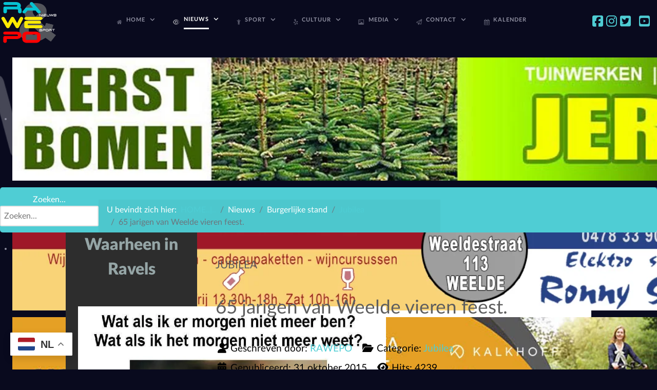

--- FILE ---
content_type: text/html; charset=utf-8
request_url: https://rawepo.be/nieuws/burgerlijke-stand/jubilea/2659-65-jarigen-van-weelde-vieren-feest.html
body_size: 19740
content:
<!DOCTYPE html>
<html prefix="og: http://ogp.me/ns# fb: http://ogp.me/ns/fb# raweponieuws: http://ogp.me/ns/fb/raweponieuws#" lang="nl-NL" dir="ltr">
        
<head>
    
            <meta name="viewport" content="width=device-width, initial-scale=1.0">
        <meta http-equiv="X-UA-Compatible" content="IE=edge" />
        

        
            
         <meta charset="utf-8">
	<meta name="rights" content="Niets van de inhoud op deze website mag worden gebruikt zonder voorafgaand overleg met de redactie. ">
	<meta name="author" content="RAWEPO">
	<meta name="description" content="Algemeen nieuws en sportblog uit de gemeente Ravelspublic $MetaDesc = ">
	<meta name="generator" content="MYOB">
	<title>RAWEPO 5.4.2 - 65 jarigen van Weelde vieren feest.</title>
	<link href="/favicon.ico" rel="icon" type="image/vnd.microsoft.icon">

    <link href="/media/plg_system_jcemediabox/css/jcemediabox.min.css?7d30aa8b30a57b85d658fcd54426884a" rel="stylesheet">
	<link href="/media/plg_system_jcepro/site/css/content.min.css?86aa0286b6232c4a5b58f892ce080277" rel="stylesheet">
	<link href="/media/sourcecoast/css/common.css" rel="stylesheet">
	<link href="/modules/mod_djimageslider/themes/default/css/djimageslider.css" rel="stylesheet">
	<link href="/media/gantry5/engines/nucleus/css-compiled/nucleus.css" rel="stylesheet">
	<link href="/templates/rt_acronym/custom/css-compiled/acronym_204.css" rel="stylesheet">
	<link href="/media/gantry5/engines/nucleus/css-compiled/bootstrap5.css" rel="stylesheet">
	<link href="/media/system/css/joomla-fontawesome.min.css" rel="stylesheet">
	<link href="/media/plg_system_debug/css/debug.css" rel="stylesheet">
	<link href="/media/gantry5/assets/css/font-awesome.min.css" rel="stylesheet">
	<link href="/templates/rt_acronym/custom/css-compiled/acronym-joomla_204.css" rel="stylesheet">
	<link href="/templates/rt_acronym/custom/css-compiled/custom_204.css" rel="stylesheet">
	<link href="/templates/rt_acronym/css/animate.css" rel="stylesheet">
	<link href="/media/plg_system_youtuber/assets/fancybox/jquery.fancybox.min.css?v=3.9.1" rel="stylesheet">
	<link href="/media/plg_system_youtuber/assets/css/frontend.css?v=3.9.1" rel="stylesheet">
	<link href="https://fonts.googleapis.com/css?family=Roboto:400,400italic,500,500italic,700,700italic&amp;subset=latin,cyrillic" rel="stylesheet">

    <script type="application/json" class="joomla-script-options new">{"system.paths":{"root":"","rootFull":"https:\/\/rawepo.be\/","base":"","baseFull":"https:\/\/rawepo.be\/"},"csrf.token":"cff815f2de92803119a804eee796fdb9"}</script>
	<script src="/media/system/js/core.min.js?a3d8f8"></script>
	<script src="/media/vendor/jquery/js/jquery.min.js?3.7.1"></script>
	<script src="/media/legacy/js/jquery-noconflict.min.js?504da4"></script>
	<script src="/media/plg_system_jcemediabox/js/jcemediabox.min.js?7d30aa8b30a57b85d658fcd54426884a"></script>
	<script src="/components/com_jfbconnect/includes/jfbconnect.js?v=6"></script>
	<script src="/media/djextensions/jquery-easing-1.4.1/jquery.easing.min.js"></script>
	<script src="/modules/mod_djimageslider/assets/js/slider.js?v=4.6.4"></script>
	<script src="https://cdn.gtranslate.net/widgets/latest/float.js" data-gt-orig-url="/nieuws/burgerlijke-stand/jubilea/2659-65-jarigen-van-weelde-vieren-feest.html" data-gt-orig-domain="rawepo.be" data-gt-widget-id="908" defer></script>
	<script src="https://code.jquery.com/ui/1.11.4/jquery-ui.min.js"></script>
	<script src="/media/plg_system_youtuber/assets/fancybox/jquery.fancybox.min.js?v=3.9.1" defer></script>
	<script src="/media/plg_system_youtuber/assets/js/frontend.js?v=3.9.1" defer></script>
	<script type="application/ld+json">{"@context":"https://schema.org","@type":"BreadcrumbList","@id":"https://rawepo.be/#/schema/BreadcrumbList/663","itemListElement":[{"@type":"ListItem","position":1,"item":{"@id":"https://rawepo.be/","name":"HOME..|.."}},{"@type":"ListItem","position":2,"item":{"@id":"https://rawepo.be/nieuws/burgerlijke-stand/jubilea.html","name":"Jubilea"}},{"@type":"ListItem","position":3,"item":{"name":"65 jarigen van Weelde vieren feest."}}]}</script>
	<script type="application/ld+json">{"@context":"https://schema.org","@graph":[{"@type":"Organization","@id":"https://rawepo.be/#/schema/Organization/base","name":"RAWEPO 5.4.2","url":"https://rawepo.be/"},{"@type":"WebSite","@id":"https://rawepo.be/#/schema/WebSite/base","url":"https://rawepo.be/","name":"RAWEPO 5.4.2","publisher":{"@id":"https://rawepo.be/#/schema/Organization/base"}},{"@type":"WebPage","@id":"https://rawepo.be/#/schema/WebPage/base","url":"https://rawepo.be/nieuws/burgerlijke-stand/jubilea/2659-65-jarigen-van-weelde-vieren-feest.html","name":"RAWEPO 5.4.2 - 65 jarigen van Weelde vieren feest.","description":"Algemeen nieuws en sportblog uit de gemeente Ravelspublic $MetaDesc = ","isPartOf":{"@id":"https://rawepo.be/#/schema/WebSite/base"},"about":{"@id":"https://rawepo.be/#/schema/Organization/base"},"inLanguage":"nl-NL","breadcrumb":{"@id":"https://rawepo.be/#/schema/BreadcrumbList/663"}},{"@type":"Article","@id":"https://rawepo.be/#/schema/com_content/article/2659","name":"65 jarigen van Weelde vieren feest.","headline":"65 jarigen van Weelde vieren feest.","inLanguage":"nl-NL","author":{"@type":"Person","name":"RAWEPO"},"articleSection":"Jubilea","dateCreated":"2015-10-31T09:12:03+00:00","interactionStatistic":{"@type":"InteractionCounter","userInteractionCount":4239},"isPartOf":{"@id":"https://rawepo.be/#/schema/WebPage/base"}}]}</script>
	<script>jQuery(document).ready(function(){WfMediabox.init({"base":"\/","theme":"standard","width":"","height":"","lightbox":0,"shadowbox":0,"icons":1,"overlay":1,"overlay_opacity":0,"overlay_color":"","transition_speed":500,"close":2,"labels":{"close":"Sluiten","next":"Volgende","previous":"Vorige","cancel":"Annuleren","numbers":"{{numbers}}","numbers_count":"{{current}} van {{total}}","download":"Download"},"swipe":true,"expand_on_click":true});});</script>
	<script>window.gtranslateSettings = window.gtranslateSettings || {};window.gtranslateSettings['908'] = {"default_language":"nl","languages":["en","ar","nl","fr","de","it","pl","pt","ro","es","uk","tr"],"url_structure":"none","wrapper_selector":"#gt-wrapper-908","globe_size":60,"flag_size":32,"flag_style":"2d","custom_domains":null,"float_switcher_open_direction":"top","switcher_open_direction":"top","native_language_names":1,"add_new_line":1,"select_language_label":"Select Language","detect_browser_language":1,"custom_css":"","alt_flags":[],"switcher_horizontal_position":"left","switcher_vertical_position":"bottom","horizontal_position":"inline","vertical_position":"inline"};</script>
	<script><!-- Google Tag Manager -->
(function(w,d,s,l,i){w[l]=w[l]||[];w[l].push({'gtm.start':
new Date().getTime(),event:'gtm.js'});var f=d.getElementsByTagName(s)[0],
j=d.createElement(s),dl=l!='dataLayer'?'&l='+l:'';j.async=true;j.src=
'https://www.googletagmanager.com/gtm.js?id='+i+dl;f.parentNode.insertBefore(j,f);
})(window,document,'script','dataLayer','GTM-MSN9QQWB');
<!-- End Google Tag Manager -->
</script>
	<script type="text/javascript">jfbc.base = 'https://rawepo.be/';
jfbc.return_url = 'L25pZXV3cy9idXJnZXJsaWprZS1zdGFuZC9qdWJpbGVhLzI2NTktNjUtamFyaWdlbi12YW4td2VlbGRlLXZpZXJlbi1mZWVzdC5odG1s';
jfbc.token = 'cff815f2de92803119a804eee796fdb9';
jfbc.login.logout_facebook = false;
jfbc.login.scope = 'email';
jfbc.login.show_modal = '1';
jfbc.login.use_popup = false;
jfbc.login.auto = '0';
jfbc.login.logged_in = false;
jfbc.init();
</script>
	<meta property="og:title" content="65 jarigen van Weelde vieren feest."/><meta property="og:description" content="Gisteren vierden de 65 jarigen van Weelde bij Mieke Pap in Poppel hun reüniefeestje.
Het groepje was zo'n 25 paren groot en dat zorgde voor een gezellig samenzijn."/><meta property="og:image" content="https://rawepo.be/images/nieuws/2015/10-oktober/65jarigen_Weelde.jpg"/><meta property="og:image" content="https://www.rawepo.be/images/rawepo-be_fanpage.png"/><meta property="og:url" content="https://rawepo.be/nieuws/burgerlijke-stand/jubilea/2659-65-jarigen-van-weelde-vieren-feest.html"/><meta property="og:type" content="website"/><meta property="fb:app_id" content="369029696473318"/><meta property="og:locale" content="nl_nl"/><meta property="og:site_name" content="RAWEPO 5.4.2"/>
	
	<link rel="stylesheet" href="/media/sourcecoast/css/jfbconnect.css" type="text/css" />
	<script type="application/json" id="youtuber-cfg">{"ajax_url":"\/nieuws\/burgerlijke-stand\/jubilea\/2659-65-jarigen-van-weelde-vieren-feest.html","lang":{"more":"More","less":"Less"},"fancybox_params":"{\"type\":\"iframe\",\"iframe\":{\"allowfullscreen\":true}}"}</script>

    
                    <!-- Google Tag Manager -->
<script>(function(w,d,s,l,i){w[l]=w[l]||[];w[l].push({'gtm.start':
new Date().getTime(),event:'gtm.js'});var f=d.getElementsByTagName(s)[0],
j=d.createElement(s),dl=l!='dataLayer'?'&l='+l:'';j.async=true;j.src=
'https://www.googletagmanager.com/gtm.js?id='+i+dl;f.parentNode.insertBefore(j,f);
})(window,document,'script','dataLayer','GTM-MSN9QQWB');</script>
<!-- End Google Tag Manager -->



            
</head>

    <body class="gantry site com_content view-article layout-blog no-task dir-ltr itemid-317 outline-204 g-offcanvas-left g-default g-style-preset6"><script type="text/javascript">
  
  window.fbAsyncInit = function() {
    FB.init({version: 'v18.0',appId: '369029696473318', status: false, cookie: true, xfbml: true});
FB.Event.subscribe('comment.create', jfbc.social.facebook.comment.create);
FB.Event.subscribe('comment.remove', jfbc.social.facebook.comment.remove);
jfbc.social.googleAnalytics.trackFacebook();
  };
  (function(d, s, id){
     var js, fjs = d.getElementsByTagName(s)[0];
     if (d.getElementById(id)) {return;}
     js = d.createElement(s); js.id = id;
     js.src = "//connect.facebook.net/nl_NL/sdk.js";
     fjs.parentNode.insertBefore(js, fjs);
   }(document, 'script', 'facebook-jssdk'));
</script>



        
                    <!-- Google Tag Manager (noscript) -->
<noscript><iframe src="https://www.googletagmanager.com/ns.html?id=GTM-MSN9QQWB" height="0" width="0" style="display:none;visibility:hidden"></iframe></noscript>
<!-- End Google Tag Manager (noscript) --> 


        <div id="g-offcanvas"  data-g-offcanvas-swipe="0" data-g-offcanvas-css3="1">
                        <div class="g-grid">                        

        <div class="g-block size-100">
             <div id="mobile-menu-7951-particle" class="g-content g-particle">            <div id="g-mobilemenu-container" data-g-menu-breakpoint="48rem"></div>
            </div>
        </div>
            </div>
                    <div class="g-grid">                        

        <div class="g-block size-100">
             <div class="g-content">
                                    <div class="platform-content"><div class="gtranslate_wrapper" id="gt-wrapper-908"></div></div>
            
        </div>
        </div>
            </div>
    </div>
        <div id="g-page-surround">
            <div class="g-offcanvas-hide g-offcanvas-toggle" role="navigation" data-offcanvas-toggle aria-controls="g-offcanvas" aria-expanded="false"><i class="fa fa-fw fa-bars"></i></div>                        

                    
                <section id="g-top" class="g-default-top">
                                        <div class="g-grid">                        

        <div class="g-block size-100">
             <div class="g-system-messages">
                                            <div id="system-message-container">
    </div>

            
    </div>
        </div>
            </div>
            
    </section>
                    
                <section id="g-navigation" class="g-default-navigation nomarginbottom nomargintop g-flushed">
                <div class="g-container">                                <div class="g-grid">                        

        <div class="g-block size-9">
             <div id="logo-5992-particle" class="g-content g-particle">            <a href="/" target="_self" title="RAWEPO" aria-label="RAWEPO" rel="home" class="g-logo">
                        <img src="/templates/rt_acronym/custom/images/2023-RAWEPO230.png"  alt="RAWEPO" />
            </a>
            </div>
        </div>
                    

        <div class="g-block size-80 center nomarginbottom nopaddingbottom">
             <div id="menu-2350-particle" class="g-content g-particle">            <nav class="g-main-nav" data-g-mobile-target data-g-hover-expand="true">
        <ul class="g-toplevel">
                                                                                                                
        
                
        
                
        
        <li class="g-menu-item g-menu-item-type-component g-menu-item-286 g-parent g-standard g-menu-item-link-parent " style="position: relative;">
                            <a class="g-menu-item-container" href="/">
                                                <i class="fa fa-home" aria-hidden="true"></i>
                                                    <span class="g-menu-item-content">
                                    <span class="g-menu-item-title">Home</span>
            
                    </span>
                    <span class="g-menu-parent-indicator" data-g-menuparent=""></span>                            </a>
                                                                            <ul class="g-dropdown g-inactive g-fade g-dropdown-center" style="width:300px;" data-g-item-width="300px">
            <li class="g-dropdown-column">
                        <div class="g-grid">
                        <div class="g-block size-100">
            <ul class="g-sublevel">
                <li class="g-level-1 g-go-back">
                    <a class="g-menu-item-container" href="#" data-g-menuparent=""><span>Back</span></a>
                </li>
                                                                                                                    
        
                
        
                
        
        <li class="g-menu-item g-menu-item-type-component g-menu-item-101  ">
                            <a class="g-menu-item-container" href="/home/home2.html">
                                                <i class="fa fa-info-circle" aria-hidden="true"></i>
                                                    <span class="g-menu-item-content">
                                    <span class="g-menu-item-title">About us</span>
                    <span class="g-menu-item-subtitle">Over Rawepo</span>
            
                    </span>
                                                </a>
                                </li>
    
                                                                                                
                                                                                                                                
                
        
                
        
        <li class="g-menu-item g-menu-item-type-url g-menu-item-295  ">
                            <a class="g-menu-item-container" href="https://goo.gl/maps/Pw28HEWvZgbXPKZo7" target="_blank" rel="noopener&#x20;noreferrer">
                                                <i class="fa fa-globe" aria-hidden="true"></i>
                                                    <span class="g-menu-item-content">
                                    <span class="g-menu-item-title">Stratenplan</span>
                    <span class="g-menu-item-subtitle">Ravels in Kaart</span>
            
                    </span>
                                                </a>
                                </li>
    
                                                                                                
        
                
        
                
        
        <li class="g-menu-item g-menu-item-type-component g-menu-item-2371  ">
                            <a class="g-menu-item-container" href="/home/mijn-afvalcontainer.html">
                                                                <span class="g-menu-item-content">
                                    <span class="g-menu-item-title">Mijn Afvalcontainer</span>
            
                    </span>
                                                </a>
                                </li>
    
                                                                                                
        
                
        
                
        
        <li class="g-menu-item g-menu-item-type-component g-menu-item-297  ">
                            <a class="g-menu-item-container" href="/home/ocmw-ravels.html">
                                                <i class="fa fa-dot-circle-o" aria-hidden="true"></i>
                                                    <span class="g-menu-item-content">
                                    <span class="g-menu-item-title">OCMW Ravels</span>
                    <span class="g-menu-item-subtitle">Centrum voor Maatschappelijk Welzijn</span>
            
                    </span>
                                                </a>
                                </li>
    
                                                                                                
                                                                                                                                
                
        
                
        
        <li class="g-menu-item g-menu-item-type-url g-menu-item-298  ">
                            <a class="g-menu-item-container" href="https://www.wachtpost.be/" target="_blank" rel="noopener&#x20;noreferrer">
                                                <i class="fa fa-medkit" aria-hidden="true"></i>
                                                    <span class="g-menu-item-content">
                                    <span class="g-menu-item-title">Huisartsen wachtdienst</span>
                    <span class="g-menu-item-subtitle">Op zoek naar een dokter?</span>
            
                    </span>
                                                </a>
                                </li>
    
                                                                                                
        
                
        
                
        
        <li class="g-menu-item g-menu-item-type-component g-menu-item-299  ">
                            <a class="g-menu-item-container" href="/home/apotheker-wachtdienst.html">
                                                <i class="fa fa-medkit" aria-hidden="true"></i>
                                                    <span class="g-menu-item-content">
                                    <span class="g-menu-item-title">Apotheker wachtdienst</span>
                    <span class="g-menu-item-subtitle">Op zoek naar een apotheek?</span>
            
                    </span>
                                                </a>
                                </li>
    
                                                                                                
        
                
        
                
        
        <li class="g-menu-item g-menu-item-type-component g-menu-item-300  ">
                            <a class="g-menu-item-container" href="/home/sitemap.html?view=html&amp;id=1">
                                                <i class="fa fa-info-circle" aria-hidden="true"></i>
                                                    <span class="g-menu-item-content">
                                    <span class="g-menu-item-title">Sitemap</span>
                    <span class="g-menu-item-subtitle">Alle menu en submenu items</span>
            
                    </span>
                                                </a>
                                </li>
    
                                                                                                
                                                                                                                                
                
        
                
        
        <li class="g-menu-item g-menu-item-type-url g-menu-item-712  ">
                            <a class="g-menu-item-container" href="https://www.hvztaxandria.be/index.php" target="_blank" rel="noopener&#x20;noreferrer">
                                                <i class="fa fa-fire" aria-hidden="true"></i>
                                                    <span class="g-menu-item-content">
                                    <span class="g-menu-item-title">Brandweer Taxandria</span>
            
                    </span>
                                                </a>
                                </li>
    
                                                                                                
        
                
        
                
        
        <li class="g-menu-item g-menu-item-type-component g-menu-item-780  ">
                            <a class="g-menu-item-container" href="/home/tags.html">
                                                                <span class="g-menu-item-content">
                                    <span class="g-menu-item-title">TAGS</span>
            
                    </span>
                                                </a>
                                </li>
    
    
            </ul>
        </div>
            </div>

            </li>
        </ul>
            </li>
    
                                                                                                
        
                
        
                
        
        <li class="g-menu-item g-menu-item-type-heading g-menu-item-296 g-parent active g-fullwidth  align left" style="position: relative;">
                            <div class="g-menu-item-container" data-g-menuparent="">                                    <i class="fa fa-eye" aria-hidden="true"></i>
                                                                            <span class="g-nav-header g-menu-item-content">            <span class="g-menu-item-title">Nieuws</span>
            </span>
                                        <span class="g-menu-parent-indicator"></span>                            </div>                                                                <ul class="g-dropdown g-inactive g-fade g-dropdown-right" style="width:1200px;" data-g-item-width="1200px">
            <li class="g-dropdown-column">
                        <div class="g-grid">
                        <div class="g-block  size-33-3">
            <ul class="g-sublevel">
                <li class="g-level-1 g-go-back">
                    <a class="g-menu-item-container" href="#" data-g-menuparent=""><span>Back</span></a>
                </li>
                                                                                                                    
        
                
        
                
        
        <li class="g-menu-item g-menu-item-type-component g-menu-item-301  ">
                            <a class="g-menu-item-container" href="/nieuws/algemeen.html">
                                                <i class="fa fa-asterisk" aria-hidden="true"></i>
                                                    <span class="g-menu-item-content">
                                    <span class="g-menu-item-title">Algemeen</span>
                    <span class="g-menu-item-subtitle">Voor u bijeen gesprokkeld uit de regio</span>
            
                    </span>
                                                </a>
                                </li>
    
                                                                                                
        
                
        
                
        
        <li class="g-menu-item g-menu-item-type-separator g-menu-item-303 g-parent active  ">
                            <div class="g-menu-item-container" data-g-menuparent="">                                    <i class="fa fa-navicon" aria-hidden="true"></i>
                                                                            <span class="g-separator g-menu-item-content">            <span class="g-menu-item-title">Burgerlijke stand</span>
                    <span class="g-menu-item-subtitle">Geboortes | Overlijdens | Jubilea</span>
            </span>
                                        <span class="g-menu-parent-indicator"></span>                            </div>                                            <ul class="g-dropdown g-inactive g-fade ">
            <li class="g-dropdown-column">
                        <div class="g-grid">
                        <div class="g-block size-100">
            <ul class="g-sublevel">
                <li class="g-level-2 g-go-back">
                    <a class="g-menu-item-container" href="#" data-g-menuparent=""><span>Back</span></a>
                </li>
                                                                                                                    
        
                
        
                
        
        <li class="g-menu-item g-menu-item-type-component g-menu-item-317 active  ">
                            <a class="g-menu-item-container" href="/nieuws/burgerlijke-stand/jubilea.html">
                                                <i class="fa fa-birthday-cake" aria-hidden="true"></i>
                                                    <span class="g-menu-item-content">
                                    <span class="g-menu-item-title">Jubilea</span>
                    <span class="g-menu-item-subtitle">Jubilarissen</span>
            
                    </span>
                                                </a>
                                </li>
    
                                                                                                
        
                
        
                
        
        <li class="g-menu-item g-menu-item-type-component g-menu-item-318  ">
                            <a class="g-menu-item-container" href="/nieuws/burgerlijke-stand/geboortes.html">
                                                <i class="fa fa-child" aria-hidden="true"></i>
                                                    <span class="g-menu-item-content">
                                    <span class="g-menu-item-title">Geboortes</span>
                    <span class="g-menu-item-subtitle">Baby borrels in Ravels ...</span>
            
                    </span>
                                                </a>
                                </li>
    
                                                                                                
        
                
        
                
        
        <li class="g-menu-item g-menu-item-type-component g-menu-item-320  ">
                            <a class="g-menu-item-container" href="/nieuws/burgerlijke-stand/in-memoriam.html">
                                                <i class="fa fa-window-close" aria-hidden="true"></i>
                                                    <span class="g-menu-item-content">
                                    <span class="g-menu-item-title">In Memoriam</span>
                    <span class="g-menu-item-subtitle">Gingen van ons heen.</span>
            
                    </span>
                                                </a>
                                </li>
    
    
            </ul>
        </div>
            </div>

            </li>
        </ul>
            </li>
    
                                                                                                
        
                
        
                
        
        <li class="g-menu-item g-menu-item-type-component g-menu-item-302  ">
                            <a class="g-menu-item-container" href="/nieuws/brandweer.html">
                                                <i class="fa fa-free-code-camp" aria-hidden="true"></i>
                                                    <span class="g-menu-item-content">
                                    <span class="g-menu-item-title">Brandweer</span>
                    <span class="g-menu-item-subtitle">Brandweer Ravels rukt uit</span>
            
                    </span>
                                                </a>
                                </li>
    
                                                                                                
        
                
        
                
        
        <li class="g-menu-item g-menu-item-type-component g-menu-item-306  ">
                            <a class="g-menu-item-container" href="/nieuws/gerecht.html">
                                                <i class="fa fa-balance-scale" aria-hidden="true"></i>
                                                    <span class="g-menu-item-content">
                                    <span class="g-menu-item-title">Gerecht</span>
                    <span class="g-menu-item-subtitle">Beschuldigde, sta op...</span>
            
                    </span>
                                                </a>
                                </li>
    
                                                                                                
        
                
        
                
        
        <li class="g-menu-item g-menu-item-type-component g-menu-item-1240  ">
                            <a class="g-menu-item-container" href="/nieuws/gezondheid.html">
                                                <i class="fa fa-ambulance" aria-hidden="true"></i>
                                                    <span class="g-menu-item-content">
                                    <span class="g-menu-item-title">Gezondheid</span>
                    <span class="g-menu-item-subtitle">alle artikelen ivm Corona</span>
            
                    </span>
                                                </a>
                                </li>
    
                                                                                                
        
                
        
                
        
        <li class="g-menu-item g-menu-item-type-component g-menu-item-305  ">
                            <a class="g-menu-item-container" href="/nieuws/gemeenteberichten.html">
                                                <i class="fa fa-leanpub" aria-hidden="true"></i>
                                                    <span class="g-menu-item-content">
                                    <span class="g-menu-item-title">Gemeenteberichten</span>
                    <span class="g-menu-item-subtitle">Nieuws uit het gemeentehuis</span>
            
                    </span>
                                                </a>
                                </li>
    
                                                                                                
        
                
        
                
        
        <li class="g-menu-item g-menu-item-type-component g-menu-item-383 g-parent g-menu-item-link-parent ">
                            <a class="g-menu-item-container" href="/nieuws/gemeenteraad.html">
                                                <i class="fa fa-graduation-cap" aria-hidden="true"></i>
                                                    <span class="g-menu-item-content">
                                    <span class="g-menu-item-title">Gemeenteraad</span>
                    <span class="g-menu-item-subtitle">Maandelijkse bestuurraad</span>
            
                    </span>
                    <span class="g-menu-parent-indicator" data-g-menuparent=""></span>                            </a>
                                                        <ul class="g-dropdown g-inactive g-fade ">
            <li class="g-dropdown-column">
                        <div class="g-grid">
                        <div class="g-block size-100">
            <ul class="g-sublevel">
                <li class="g-level-2 g-go-back">
                    <a class="g-menu-item-container" href="#" data-g-menuparent=""><span>Back</span></a>
                </li>
                                                                                                                    
        
                
        
                
        
        <li class="g-menu-item g-menu-item-type-component g-menu-item-873  ">
                            <a class="g-menu-item-container" href="/nieuws/gemeenteraad/gemeenteraadsverkiezingen.html">
                                                                <span class="g-menu-item-content">
                                    <span class="g-menu-item-title">Gemeenteraadsverkiezingen</span>
            
                    </span>
                                                </a>
                                </li>
    
    
            </ul>
        </div>
            </div>

            </li>
        </ul>
            </li>
    
    
            </ul>
        </div>
                <div class="g-block  size-33-3">
            <ul class="g-sublevel">
                <li class="g-level-1 g-go-back">
                    <a class="g-menu-item-container" href="#" data-g-menuparent=""><span>Back</span></a>
                </li>
                                                                                                                    
        
                
        
                
        
        <li class="g-menu-item g-menu-item-type-separator g-menu-item-379 g-parent  " style="position: relative;">
                            <div class="g-menu-item-container" data-g-menuparent="">                                    <i class="fa fa-home" aria-hidden="true"></i>
                                                                            <span class="g-separator g-menu-item-content">            <span class="g-menu-item-title">IMMO</span>
                    <span class="g-menu-item-subtitle">Te koop in regio Ravels</span>
            </span>
                                        <span class="g-menu-parent-indicator"></span>                            </div>                                                                <ul class="g-dropdown g-inactive g-fade g-dropdown-right">
            <li class="g-dropdown-column">
                        <div class="g-grid">
                        <div class="g-block size-100">
            <ul class="g-sublevel">
                <li class="g-level-2 g-go-back">
                    <a class="g-menu-item-container" href="#" data-g-menuparent=""><span>Back</span></a>
                </li>
                                                                                                                    
        
                
        
                
        
        <li class="g-menu-item g-menu-item-type-component g-menu-item-380  ">
                            <a class="g-menu-item-container" href="/nieuws/immo/openbare-verkoop.html">
                                                                <span class="g-menu-item-content">
                                    <span class="g-menu-item-title">OPENBARE VERKOOP</span>
            
                    </span>
                                                </a>
                                </li>
    
    
            </ul>
        </div>
            </div>

            </li>
        </ul>
            </li>
    
                                                                                                
        
                
        
                
        
        <li class="g-menu-item g-menu-item-type-component g-menu-item-309  ">
                            <a class="g-menu-item-container" href="/nieuws/milieu.html">
                                                <i class="fa fa-envira" aria-hidden="true"></i>
                                                    <span class="g-menu-item-content">
                                    <span class="g-menu-item-title">Milieu</span>
                    <span class="g-menu-item-subtitle">Milieudienst en containerpark</span>
            
                    </span>
                                                </a>
                                </li>
    
                                                                                                
        
                
        
                
        
        <li class="g-menu-item g-menu-item-type-component g-menu-item-308  ">
                            <a class="g-menu-item-container" href="/nieuws/ongevallen.html">
                                                <i class="fa fa-ambulance" aria-hidden="true"></i>
                                                    <span class="g-menu-item-content">
                                    <span class="g-menu-item-title">Ongevallen</span>
                    <span class="g-menu-item-subtitle">Wat is er nu weer gebeurd?</span>
            
                    </span>
                                                </a>
                                </li>
    
                                                                                                
        
                
        
                
        
        <li class="g-menu-item g-menu-item-type-component g-menu-item-310  ">
                            <a class="g-menu-item-container" href="/nieuws/onderwijs.html">
                                                <i class="fa fa-briefcase" aria-hidden="true"></i>
                                                    <span class="g-menu-item-content">
                                    <span class="g-menu-item-title">Onderwijs</span>
                    <span class="g-menu-item-subtitle">Schoolnieuws uit Ravels</span>
            
                    </span>
                                                </a>
                                </li>
    
                                                                                                
                                                                                                                                
                
        
                
        
        <li class="g-menu-item g-menu-item-type-url g-menu-item-313  ">
                            <a class="g-menu-item-container" href="http://www.schillebeeckx.be/nl/rouwberichten" target="_blank" rel="noopener&#x20;noreferrer">
                                                <i class="fa fa-archive" aria-hidden="true"></i>
                                                    <span class="g-menu-item-content">
                                    <span class="g-menu-item-title">Overlijdensberichten</span>
                    <span class="g-menu-item-subtitle">Schillebeeckx Uitvaartzorg</span>
            
                    </span>
                                                </a>
                                </li>
    
                                                                                                
        
                
        
                
        
        <li class="g-menu-item g-menu-item-type-component g-menu-item-304  ">
                            <a class="g-menu-item-container" href="/nieuws/politie.html">
                                                <i class="fa fa-fire" aria-hidden="true"></i>
                                                    <span class="g-menu-item-content">
                                    <span class="g-menu-item-title">Politie</span>
                    <span class="g-menu-item-subtitle">De politie ... uw vriend</span>
            
                    </span>
                                                </a>
                                </li>
    
                                                                                                
        
                
        
                
        
        <li class="g-menu-item g-menu-item-type-component g-menu-item-311  ">
                            <a class="g-menu-item-container" href="/nieuws/politiek.html">
                                                <i class="fa fa-certificate" aria-hidden="true"></i>
                                                    <span class="g-menu-item-content">
                                    <span class="g-menu-item-title">Politiek</span>
                    <span class="g-menu-item-subtitle">Onze bestuurders en de oppositie</span>
            
                    </span>
                                                </a>
                                </li>
    
    
            </ul>
        </div>
                <div class="g-block  size-33-3">
            <ul class="g-sublevel">
                <li class="g-level-1 g-go-back">
                    <a class="g-menu-item-container" href="#" data-g-menuparent=""><span>Back</span></a>
                </li>
                                                                                                                    
        
                
        
                
        
        <li class="g-menu-item g-menu-item-type-component g-menu-item-315  ">
                            <a class="g-menu-item-container" href="/nieuws/regionaal.html">
                                                <i class="fa fa-neuter" aria-hidden="true"></i>
                                                    <span class="g-menu-item-content">
                                    <span class="g-menu-item-title">Regionaal</span>
                    <span class="g-menu-item-subtitle">De grotere regio</span>
            
                    </span>
                                                </a>
                                </li>
    
                                                                                                
        
                
        
                
        
        <li class="g-menu-item g-menu-item-type-component g-menu-item-325  ">
                            <a class="g-menu-item-container" href="/nieuws/raevelsch.html">
                                                <i class="fa fa-history" aria-hidden="true"></i>
                                                    <span class="g-menu-item-content">
                                    <span class="g-menu-item-title">Raevelsch</span>
                    <span class="g-menu-item-subtitle">Ravelse geschiedenis</span>
            
                    </span>
                                                </a>
                                </li>
    
                                                                                                
        
                
        
                
        
        <li class="g-menu-item g-menu-item-type-component g-menu-item-314  ">
                            <a class="g-menu-item-container" href="/nieuws/rawepo-helpt.html">
                                                <i class="fa fa-bandcamp" aria-hidden="true"></i>
                                                    <span class="g-menu-item-content">
                                    <span class="g-menu-item-title">Rawepo helpt</span>
                    <span class="g-menu-item-subtitle">Waar mogelijk willen wij helpen</span>
            
                    </span>
                                                </a>
                                </li>
    
                                                                                                
        
                
        
                
        
        <li class="g-menu-item g-menu-item-type-component g-menu-item-323 g-parent g-menu-item-link-parent ">
                            <a class="g-menu-item-container" href="/nieuws/redactioneel.html">
                                                <i class="fa fa-registered" aria-hidden="true"></i>
                                                    <span class="g-menu-item-content">
                                    <span class="g-menu-item-title">Redactioneel</span>
                    <span class="g-menu-item-subtitle">Redactioneel nieuws</span>
            
                    </span>
                    <span class="g-menu-parent-indicator" data-g-menuparent=""></span>                            </a>
                                                        <ul class="g-dropdown g-inactive g-fade ">
            <li class="g-dropdown-column">
                        <div class="g-grid">
                        <div class="g-block size-100">
            <ul class="g-sublevel">
                <li class="g-level-2 g-go-back">
                    <a class="g-menu-item-container" href="#" data-g-menuparent=""><span>Back</span></a>
                </li>
                                                                                                                    
        
                
        
                
        
        <li class="g-menu-item g-menu-item-type-component g-menu-item-615  ">
                            <a class="g-menu-item-container" href="/nieuws/redactioneel/advertenties.html">
                                                                <span class="g-menu-item-content">
                                    <span class="g-menu-item-title">Advertenties</span>
            
                    </span>
                                                </a>
                                </li>
    
                                                                                                
        
                
        
                
        
        <li class="g-menu-item g-menu-item-type-component g-menu-item-927  ">
                            <a class="g-menu-item-container" href="/nieuws/redactioneel/rawepo-sponsors.html">
                                                                <span class="g-menu-item-content">
                                    <span class="g-menu-item-title">RAWEPO SPONSORS</span>
            
                    </span>
                                                </a>
                                </li>
    
                                                                                                
        
                
        
                
        
        <li class="g-menu-item g-menu-item-type-component g-menu-item-1614  ">
                            <a class="g-menu-item-container" href="/nieuws/redactioneel/special-events.html">
                                                                <span class="g-menu-item-content">
                                    <span class="g-menu-item-title">SPECIAL EVENTS</span>
            
                    </span>
                                                </a>
                                </li>
    
                                                                                                
        
                
        
                
        
        <li class="g-menu-item g-menu-item-type-component g-menu-item-3359  ">
                            <a class="g-menu-item-container" href="/nieuws/redactioneel/promoted-content.html">
                                                                <span class="g-menu-item-content">
                                    <span class="g-menu-item-title">PROMOTED CONTENT</span>
            
                    </span>
                                                </a>
                                </li>
    
    
            </ul>
        </div>
            </div>

            </li>
        </ul>
            </li>
    
                                                                                                
        
                
        
                
        
        <li class="g-menu-item g-menu-item-type-component g-menu-item-316  ">
                            <a class="g-menu-item-container" href="/nieuws/varia.html">
                                                <i class="fa fa-align-left" aria-hidden="true"></i>
                                                    <span class="g-menu-item-content">
                                    <span class="g-menu-item-title">Varia</span>
                    <span class="g-menu-item-subtitle">Al de rest van het nieuws</span>
            
                    </span>
                                                </a>
                                </li>
    
                                                                                                
        
                
        
                
        
        <li class="g-menu-item g-menu-item-type-component g-menu-item-324  ">
                            <a class="g-menu-item-container" href="/nieuws/waarheen.html">
                                                <i class="fa fa-toggle-right" aria-hidden="true"></i>
                                                    <span class="g-menu-item-content">
                                    <span class="g-menu-item-title">Waarheen</span>
                    <span class="g-menu-item-subtitle">Een avondje uit...</span>
            
                    </span>
                                                </a>
                                </li>
    
                                                                                                
        
                
        
                
        
        <li class="g-menu-item g-menu-item-type-component g-menu-item-322  ">
                            <a class="g-menu-item-container" href="/nieuws/wegenwerken.html">
                                                <i class="fa fa-connectdevelop" aria-hidden="true"></i>
                                                    <span class="g-menu-item-content">
                                    <span class="g-menu-item-title">Wegenwerken</span>
                    <span class="g-menu-item-subtitle">Er wordt gewerkt....</span>
            
                    </span>
                                                </a>
                                </li>
    
    
            </ul>
        </div>
            </div>

            </li>
        </ul>
            </li>
    
                                                                                                
        
                
        
                
        
        <li class="g-menu-item g-menu-item-type-component g-menu-item-363 g-parent g-standard g-menu-item-link-parent " style="position: relative;">
                            <a class="g-menu-item-container" href="/sport2.html">
                                                <i class="fa fa-child" aria-hidden="true"></i>
                                                    <span class="g-menu-item-content">
                                    <span class="g-menu-item-title">Sport</span>
            
                    </span>
                    <span class="g-menu-parent-indicator" data-g-menuparent=""></span>                            </a>
                                                                            <ul class="g-dropdown g-inactive g-fade g-dropdown-right" style="width:300px;" data-g-item-width="300px">
            <li class="g-dropdown-column">
                        <div class="g-grid">
                        <div class="g-block size-100">
            <ul class="g-sublevel">
                <li class="g-level-1 g-go-back">
                    <a class="g-menu-item-container" href="#" data-g-menuparent=""><span>Back</span></a>
                </li>
                                                                                                                    
        
                
        
                
        
        <li class="g-menu-item g-menu-item-type-component g-menu-item-367  ">
                            <a class="g-menu-item-container" href="/sport2/atletiek.html">
                                                <i class="fa fa-male" aria-hidden="true"></i>
                                                    <span class="g-menu-item-content">
                                    <span class="g-menu-item-title">Atletiek</span>
                    <span class="g-menu-item-subtitle">Track | Street | Recreatief | Wandelen</span>
            
                    </span>
                                                </a>
                                </li>
    
                                                                                                
        
                
        
                
        
        <li class="g-menu-item g-menu-item-type-component g-menu-item-366  ">
                            <a class="g-menu-item-container" href="/sport2/motorsporten.html">
                                                <i class="fa fa-car" aria-hidden="true"></i>
                                                    <span class="g-menu-item-content">
                                    <span class="g-menu-item-title">Motorsporten</span>
                    <span class="g-menu-item-subtitle">Autosport | Motorsport | Rally ...</span>
            
                    </span>
                                                </a>
                                </li>
    
                                                                                                
        
                
        
                
        
        <li class="g-menu-item g-menu-item-type-component g-menu-item-368  ">
                            <a class="g-menu-item-container" href="/sport2/paardensport.html">
                                                <i class="fa fa-trophy" aria-hidden="true"></i>
                                                    <span class="g-menu-item-content">
                                    <span class="g-menu-item-title">Paardensport</span>
                    <span class="g-menu-item-subtitle">Viervoetersport in Ravels</span>
            
                    </span>
                                                </a>
                                </li>
    
                                                                                                
        
                
        
                
        
        <li class="g-menu-item g-menu-item-type-component g-menu-item-364  ">
                            <a class="g-menu-item-container" href="/sport2/voetbal.html">
                                                <i class="fa fa-soccer-ball-o" aria-hidden="true"></i>
                                                    <span class="g-menu-item-content">
                                    <span class="g-menu-item-title">Voetbal</span>
                    <span class="g-menu-item-subtitle">Clubs uit groot Ravels</span>
            
                    </span>
                                                </a>
                                </li>
    
                                                                                                
        
                
        
                
        
        <li class="g-menu-item g-menu-item-type-component g-menu-item-365  ">
                            <a class="g-menu-item-container" href="/sport2/wielersport.html">
                                                <i class="fa fa-bicycle" aria-hidden="true"></i>
                                                    <span class="g-menu-item-content">
                                    <span class="g-menu-item-title">Wielersport</span>
                    <span class="g-menu-item-subtitle">Van wielrennen tot BMX</span>
            
                    </span>
                                                </a>
                                </li>
    
                                                                                                
        
                
        
                
        
        <li class="g-menu-item g-menu-item-type-component g-menu-item-370  ">
                            <a class="g-menu-item-container" href="/sport2/andere-sporten.html">
                                                <i class="fa fa-sort-alpha-asc" aria-hidden="true"></i>
                                                    <span class="g-menu-item-content">
                                    <span class="g-menu-item-title">Andere sporten</span>
                    <span class="g-menu-item-subtitle">Alle ander sportdisciplines</span>
            
                    </span>
                                                </a>
                                </li>
    
    
            </ul>
        </div>
            </div>

            </li>
        </ul>
            </li>
    
                                                                                                
        
                
        
                
        
        <li class="g-menu-item g-menu-item-type-separator g-menu-item-371 g-parent g-standard  " style="position: relative;">
                            <div class="g-menu-item-container" data-g-menuparent="">                                    <i class="fa fa-yelp" aria-hidden="true"></i>
                                                                            <span class="g-separator g-menu-item-content">            <span class="g-menu-item-title">Cultuur</span>
            </span>
                                        <span class="g-menu-parent-indicator"></span>                            </div>                                                                <ul class="g-dropdown g-inactive g-fade g-dropdown-right" style="width:300px;" data-g-item-width="300px">
            <li class="g-dropdown-column">
                        <div class="g-grid">
                        <div class="g-block size-100">
            <ul class="g-sublevel">
                <li class="g-level-1 g-go-back">
                    <a class="g-menu-item-container" href="#" data-g-menuparent=""><span>Back</span></a>
                </li>
                                                                                                                    
        
                
        
                
        
        <li class="g-menu-item g-menu-item-type-component g-menu-item-375  ">
                            <a class="g-menu-item-container" href="/cultuur/bibliotheek.html">
                                                                <span class="g-menu-item-content">
                                    <span class="g-menu-item-title">Bibliotheek</span>
            
                    </span>
                                                </a>
                                </li>
    
                                                                                                
        
                
        
                
        
        <li class="g-menu-item g-menu-item-type-component g-menu-item-373  ">
                            <a class="g-menu-item-container" href="/cultuur/cultuurraad.html">
                                                                <span class="g-menu-item-content">
                                    <span class="g-menu-item-title">Cultuurraad</span>
            
                    </span>
                                                </a>
                                </li>
    
                                                                                                
        
                
        
                
        
        <li class="g-menu-item g-menu-item-type-component g-menu-item-372  ">
                            <a class="g-menu-item-container" href="/cultuur/muziek.html">
                                                                <span class="g-menu-item-content">
                                    <span class="g-menu-item-title">Muziek</span>
            
                    </span>
                                                </a>
                                </li>
    
                                                                                                
        
                
        
                
        
        <li class="g-menu-item g-menu-item-type-component g-menu-item-376  ">
                            <a class="g-menu-item-container" href="/cultuur/toerisme.html">
                                                                <span class="g-menu-item-content">
                                    <span class="g-menu-item-title">Toerisme</span>
            
                    </span>
                                                </a>
                                </li>
    
                                                                                                
        
                
        
                
        
        <li class="g-menu-item g-menu-item-type-component g-menu-item-377  ">
                            <a class="g-menu-item-container" href="/cultuur/varia.html">
                                                                <span class="g-menu-item-content">
                                    <span class="g-menu-item-title">Varia</span>
            
                    </span>
                                                </a>
                                </li>
    
                                                                                                
        
                
        
                
        
        <li class="g-menu-item g-menu-item-type-component g-menu-item-321 g-parent g-menu-item-link-parent ">
                            <a class="g-menu-item-container" href="/cultuur/verenigingen.html">
                                                <i class="fa fa-group" aria-hidden="true"></i>
                                                    <span class="g-menu-item-content">
                                    <span class="g-menu-item-title">Verenigingen</span>
                    <span class="g-menu-item-subtitle">Nieuws uit het verenigingsleven</span>
            
                    </span>
                    <span class="g-menu-parent-indicator" data-g-menuparent=""></span>                            </a>
                                                                            <ul class="g-dropdown g-inactive g-fade g-dropdown-right">
            <li class="g-dropdown-column">
                        <div class="g-grid">
                        <div class="g-block size-100">
            <ul class="g-sublevel">
                <li class="g-level-2 g-go-back">
                    <a class="g-menu-item-container" href="#" data-g-menuparent=""><span>Back</span></a>
                </li>
                                                                                                                    
        
                
        
                
        
        <li class="g-menu-item g-menu-item-type-component g-menu-item-1993 g-parent g-menu-item-link-parent ">
                            <a class="g-menu-item-container" href="/cultuur/verenigingen/kindercarnaval.html">
                                                                <span class="g-menu-item-content">
                                    <span class="g-menu-item-title">Kindercarnaval</span>
            
                    </span>
                    <span class="g-menu-parent-indicator" data-g-menuparent=""></span>                            </a>
                                                                            <ul class="g-dropdown g-inactive g-fade g-dropdown-right">
            <li class="g-dropdown-column">
                        <div class="g-grid">
                        <div class="g-block size-100">
            <ul class="g-sublevel">
                <li class="g-level-3 g-go-back">
                    <a class="g-menu-item-container" href="#" data-g-menuparent=""><span>Back</span></a>
                </li>
                                                                                                                    
        
                
        
                
        
        <li class="g-menu-item g-menu-item-type-component g-menu-item-1994 g-parent g-menu-item-link-parent ">
                            <a class="g-menu-item-container" href="/cultuur/verenigingen/kindercarnaval/50jaar-kindercarnaval-weelde.html">
                                                                <span class="g-menu-item-content">
                                    <span class="g-menu-item-title">50Jaar Kindercarnaval Weelde</span>
            
                    </span>
                    <span class="g-menu-parent-indicator" data-g-menuparent=""></span>                            </a>
                                                                            <ul class="g-dropdown g-inactive g-fade g-dropdown-right">
            <li class="g-dropdown-column">
                        <div class="g-grid">
                        <div class="g-block size-100">
            <ul class="g-sublevel">
                <li class="g-level-4 g-go-back">
                    <a class="g-menu-item-container" href="#" data-g-menuparent=""><span>Back</span></a>
                </li>
                                                                                                                    
        
                
        
                
        
        <li class="g-menu-item g-menu-item-type-component g-menu-item-2711  ">
                            <a class="g-menu-item-container" href="/cultuur/verenigingen/kindercarnaval/50jaar-kindercarnaval-weelde/archief-snutentrekkers.html">
                                                                <span class="g-menu-item-content">
                                    <span class="g-menu-item-title">Archief Snutentrekkers</span>
            
                    </span>
                                                </a>
                                </li>
    
    
            </ul>
        </div>
            </div>

            </li>
        </ul>
            </li>
    
    
            </ul>
        </div>
            </div>

            </li>
        </ul>
            </li>
    
    
            </ul>
        </div>
            </div>

            </li>
        </ul>
            </li>
    
                                                                                                
        
                
        
                
        
        <li class="g-menu-item g-menu-item-type-component g-menu-item-374  ">
                            <a class="g-menu-item-container" href="/cultuur/wouwer.html">
                                                                <span class="g-menu-item-content">
                                    <span class="g-menu-item-title">Wouwer</span>
            
                    </span>
                                                </a>
                                </li>
    
                                                                                                
        
                
        
                
        
        <li class="g-menu-item g-menu-item-type-component g-menu-item-2518  ">
                            <a class="g-menu-item-container" href="/cultuur/colomn-janhoed.html">
                                                                <span class="g-menu-item-content">
                                    <span class="g-menu-item-title">Column JanHoed</span>
            
                    </span>
                                                </a>
                                </li>
    
    
            </ul>
        </div>
            </div>

            </li>
        </ul>
            </li>
    
                                                                                                
        
                
        
                
        
        <li class="g-menu-item g-menu-item-type-separator g-menu-item-378 g-parent g-standard  " style="position: relative;">
                            <div class="g-menu-item-container" data-g-menuparent="">                                    <i class="fa fa-image" aria-hidden="true"></i>
                                                                            <span class="g-separator g-menu-item-content">            <span class="g-menu-item-title">Media</span>
            </span>
                                        <span class="g-menu-parent-indicator"></span>                            </div>                                                                <ul class="g-dropdown g-inactive g-fade g-dropdown-right" style="width:300px;" data-g-item-width="300px">
            <li class="g-dropdown-column">
                        <div class="g-grid">
                        <div class="g-block size-100">
            <ul class="g-sublevel">
                <li class="g-level-1 g-go-back">
                    <a class="g-menu-item-container" href="#" data-g-menuparent=""><span>Back</span></a>
                </li>
                                                                                                                    
        
                
        
                
        
        <li class="g-menu-item g-menu-item-type-component g-menu-item-3303  ">
                            <a class="g-menu-item-container" href="/media1/event-fotos.html">
                                                <i class="fa fa-camera" aria-hidden="true"></i>
                                                    <span class="g-menu-item-content">
                                    <span class="g-menu-item-title">Rawepo Event Foto&#039;s</span>
            
                    </span>
                                                </a>
                                </li>
    
                                                                                                
        
                
        
                
        
        <li class="g-menu-item g-menu-item-type-component g-menu-item-1253  ">
                            <a class="g-menu-item-container" href="/media1/rawepo-video-feed.html">
                                                <i class="fa fa-video-camera" aria-hidden="true"></i>
                                                    <span class="g-menu-item-content">
                                    <span class="g-menu-item-title">Rawepo Video Feed</span>
            
                    </span>
                                                </a>
                                </li>
    
    
            </ul>
        </div>
            </div>

            </li>
        </ul>
            </li>
    
                                                                                                
        
                
        
                
        
        <li class="g-menu-item g-menu-item-type-heading g-menu-item-402 g-parent g-standard  " style="position: relative;">
                            <div class="g-menu-item-container" data-g-menuparent="">                                    <i class="fa fa-send-o" aria-hidden="true"></i>
                                                                            <span class="g-nav-header g-menu-item-content">            <span class="g-menu-item-title">Contact</span>
            </span>
                                        <span class="g-menu-parent-indicator"></span>                            </div>                                                                <ul class="g-dropdown g-inactive g-fade g-dropdown-right" style="width:300px;" data-g-item-width="300px">
            <li class="g-dropdown-column">
                        <div class="g-grid">
                        <div class="g-block size-100">
            <ul class="g-sublevel">
                <li class="g-level-1 g-go-back">
                    <a class="g-menu-item-container" href="#" data-g-menuparent=""><span>Back</span></a>
                </li>
                                                                                                                    
        
                
        
                
        
        <li class="g-menu-item g-menu-item-type-component g-menu-item-2598  ">
                            <a class="g-menu-item-container" href="/contact/contactformulier.html">
                                                <i class="fa fa-envelope-o" aria-hidden="true"></i>
                                                    <span class="g-menu-item-content">
                                    <span class="g-menu-item-title">Contactformulier</span>
                    <span class="g-menu-item-subtitle">Stuur ons een bericht per mail</span>
            
                    </span>
                                                </a>
                                </li>
    
                                                                                                
        
                
        
                
        
        <li class="g-menu-item g-menu-item-type-component g-menu-item-503  ">
                            <a class="g-menu-item-container" href="/contact/site-info.html">
                                                <i class="fa fa-info-circle" aria-hidden="true"></i>
                                                    <span class="g-menu-item-content">
                                    <span class="g-menu-item-title">Site Info</span>
            
                    </span>
                                                </a>
                                </li>
    
                                                                                                
        
                
        
                
        
        <li class="g-menu-item g-menu-item-type-component g-menu-item-431  ">
                            <a class="g-menu-item-container" href="/contact/admin-login.html">
                                                <i class="fa fa-address-card-o" aria-hidden="true"></i>
                                                    <span class="g-menu-item-content">
                                    <span class="g-menu-item-title">Rawepo Log in/Log uit</span>
            
                    </span>
                                                </a>
                                </li>
    
                                                                                                
        
                
        
                
        
        <li class="g-menu-item g-menu-item-type-component g-menu-item-834  ">
                            <a class="g-menu-item-container" href="/contact/privacy-policy.html">
                                                <i class="fa fa-compress" aria-hidden="true"></i>
                                                    <span class="g-menu-item-content">
                                    <span class="g-menu-item-title">Privacy Policy</span>
            
                    </span>
                                                </a>
                                </li>
    
                                                                                                
        
                
        
                
        
        <li class="g-menu-item g-menu-item-type-component g-menu-item-504  ">
                            <a class="g-menu-item-container" href="/contact/adverteren-op-rawepo.html">
                                                <i class="fa fa-buysellads" aria-hidden="true"></i>
                                                    <span class="g-menu-item-content">
                                    <span class="g-menu-item-title">Adverteren op Rawepo</span>
            
                    </span>
                                                </a>
                                </li>
    
                                                                                                
        
                
        
                
        
        <li class="g-menu-item g-menu-item-type-component g-menu-item-3590  ">
                            <a class="g-menu-item-container" href="/contact/rawepo-member-press.html">
                                                <i class="fa fa-address-book" aria-hidden="true"></i>
                                                    <span class="g-menu-item-content">
                                    <span class="g-menu-item-title">RAWEPO Member - PRESS</span>
            
                    </span>
                                                </a>
                                </li>
    
    
            </ul>
        </div>
            </div>

            </li>
        </ul>
            </li>
    
                                                                                                
        
                
        
                
        
        <li class="g-menu-item g-menu-item-type-component g-menu-item-345 g-standard  ">
                            <a class="g-menu-item-container" href="/kalender.html">
                                                <i class="fa fa-calendar" aria-hidden="true"></i>
                                                    <span class="g-menu-item-content">
                                    <span class="g-menu-item-title">Kalender</span>
            
                    </span>
                                                </a>
                                </li>
    
    
        </ul>
    </nav>
            </div>
        </div>
                    

        <div class="g-block size-11 center nopaddingall nomarginbottom">
             <div id="social-6423-particle" class="g-content g-particle">            <div class="g-social ">
                                            <a href="https://www.facebook.com/rawepobe/" target="_blank" rel="noopener noreferrer">
                <span class="fa fa-facebook-square"></span>                            </a>
                                            <a href="https://www.instagram.com/rawepo2380/" target="_blank" rel="noopener noreferrer" title="RAWEPO Instagram" aria-label="RAWEPO Instagram">
                <span class="fa fa-instagram"></span>                            </a>
                                            <a href="https://twitter.com/RawepoBe" target="_blank" rel="noopener noreferrer">
                <span class="fa fa-twitter-square fa-fw"></span>                            </a>
                                            <a href="https://www.youtube.com/channel/UCMkxPX58Bslp13_I8cUG-YA" target="_blank" rel="noopener noreferrer" title="RAWEPO Youtube" aria-label="RAWEPO Youtube">
                <span class="fa fa-youtube-square"></span>                            </a>
            </div>
            </div>
        </div>
            </div>
            </div>
        
    </section>
                    
                <section id="g-slideshow" class="g-default-slideshow nomarginall nopaddingall g-flushed">
                <div class="g-container">                                <div class="g-grid">                        

        <div class="g-block size-100 nomarginall nopaddingall">
             <div class="g-content">
                                    <div class="platform-content"><div class=" moduletable ">
        

<div style="border: 0px !important;">
    <div id="djslider-loader909" class="djslider-loader djslider-loader-default" data-animation='{"auto":"1","looponce":"0","transition":"easeInBack","css3transition":"cubic-bezier(0.600, -0.280, 0.735, 0.045)","duration":400,"delay":4400}' data-djslider='{"id":909,"slider_type":"0","slide_size":1900,"visible_slides":"1","direction":"left","show_buttons":"1","show_arrows":"1","preload":"800","css3":"1"}' tabindex="0">
        <div id="djslider909" class="djslider djslider-default img-vcenter" style="height: 253px; width: 1800px;">
            <div id="slider-container909" class="slider-container" >
                <ul id="slider909" class="djslider-in">
                                            <li style="margin: 0 100px 0px 0 !important; height: 253px; width: 1800px;">
                                                                                                <a  href="https://www.facebook.com/HOEVEWINKELJERO/" target="_blank">
                                                                <img class="dj-image" src="/images/banners/jero_kerstbomen.jpg#joomlaImage://local-images/banners/jero_kerstbomen.jpg?width=1500&height=200" alt="JERO "  style="width: 100%; height: auto;"/>
                                                                    </a>
                                                                                        
                        </li>
                                            <li style="margin: 0 100px 0px 0 !important; height: 253px; width: 1800px;">
                                                                                                <a  href="https://www.ronnystabel.be/cms/" target="_blank">
                                                                <img class="dj-image" src="/images/banners/Stabel2026.png#joomlaImage://local-images/banners/Stabel2026.png?width=1500&height=200" alt="Ronny Stabel"  style="width: 100%; height: auto;"/>
                                                                    </a>
                                                                                        
                        </li>
                                            <li style="margin: 0 100px 0px 0 !important; height: 253px; width: 1800px;">
                                                                                                <a  href="http://www.veloscope.be" target="_blank">
                                                                <img class="dj-image" src="/images/banners/veloscope2.jpg#joomlaImage://local-images/banners/veloscope2.jpg?width=1500&height=200" alt="VELOSCOPE"  style="width: 100%; height: auto;"/>
                                                                    </a>
                                                                                        
                        </li>
                                            <li style="margin: 0 100px 0px 0 !important; height: 253px; width: 1800px;">
                                                                                                <a  href="https://vindanvers.be/" target="_blank">
                                                                <img class="dj-image" src="/images/banners/vindanvers2024-b.jpg#joomlaImage://local-images/banners/vindanvers2024-b.jpg?width=1900&height=253" alt="VIN D'ANVERS"  style="width: 100%; height: auto;"/>
                                                                    </a>
                                                                                        
                        </li>
                                            <li style="margin: 0 100px 0px 0 !important; height: 253px; width: 1800px;">
                                                                                                <a  href="https://www.matchingwines.be/" target="_blank">
                                                                <img class="dj-image" src="/images/banners/Stabel2026.png#joomlaImage://local-images/banners/Stabel2026.png?width=1500&height=200" alt="Matching Wines"  style="width: 100%; height: auto;"/>
                                                                    </a>
                                                                                        
                        </li>
                                            <li style="margin: 0 100px 0px 0 !important; height: 253px; width: 1800px;">
                                                                                                <a  href="https://www.justwonen.be/" target="_blank">
                                                                <img class="dj-image" src="/images/banners/straf2025-1880px.jpg#joomlaImage://local-images/banners/straf2025-1880px.jpg?width=1880&height=251" alt="STRAF"  style="width: 100%; height: auto;"/>
                                                                    </a>
                                                                                        
                        </li>
                                            <li style="margin: 0 100px 0px 0 !important; height: 253px; width: 1800px;">
                                                                                            <img class="dj-image" src="/images/banners/NONKEL_FOTOGRAAG-2.jpg#joomlaImage://local-images/banners/NONKEL_FOTOGRAAG-2.jpg?width=1500&height=200" alt="NONKEL FOTOGRAAG 2"  style="width: 100%; height: auto;"/>
                                                                                        
                        </li>
                                            <li style="margin: 0 100px 0px 0 !important; height: 253px; width: 1800px;">
                                                                                                <a  href="http://www.bakkerijdilen.be/" target="_blank">
                                                                <img class="dj-image" src="/images/banners/bakker_dilen1.jpg#joomlaImage://local-images/banners/bakker_dilen1.jpg?width=1500&height=200" alt="BAKKER DILEN"  style="width: 100%; height: auto;"/>
                                                                    </a>
                                                                                        
                        </li>
                                            <li style="margin: 0 100px 0px 0 !important; height: 253px; width: 1800px;">
                                                                                                <a  href="https://www.biketotaal.nl/fietsenwinkel/bike-totaal-de-jong-alphen?gad_source=1&gclid=CjwKCAjw5PK_BhBBEiwAL7GTPThLmR_VVjtII3-hiTkBIH70vjdgljZkjcKrTCOJ7X_arXm6FskEmRoCAFYQAvD_BwE" target="_blank">
                                                                <img class="dj-image" src="/./images/banners/dejongtweewielers.png#joomlaImage://local-./images/banners/dejongtweewielers.png?width=1500&height=200" alt="DEJONGTWEEWIELERS"  style="width: 100%; height: auto;"/>
                                                                    </a>
                                                                                        
                        </li>
                                            <li style="margin: 0 100px 0px 0 !important; height: 253px; width: 1800px;">
                                                                                                <a  href="https://www.garagevds.be/" target="_blank">
                                                                <img class="dj-image" src="/images/banners/Garage-VDS2025.png#joomlaImage://local-images/banners/Garage-VDS2025.png?width=1500&height=190" alt="VDS"  style="width: 100%; height: auto;"/>
                                                                    </a>
                                                                                        
                        </li>
                                    </ul>
            </div>
                            <div id="navigation909" class="navigation-container" style="top: 33.596837944664%; margin: 0 0.83333333333333%;">
                                            <img id="prev909" class="prev-button showOnHover" src="/modules/mod_djimageslider/themes/default/images/prev.png" alt="Previous" tabindex="0" />
                        <img id="next909" class="next-button showOnHover" src="/modules/mod_djimageslider/themes/default/images/next.png" alt="Next" tabindex="0" />
                                                                <img id="play909" class="play-button showOnHover" src="/modules/mod_djimageslider/themes/default/images/play.png" alt="Play" tabindex="0" />
                        <img id="pause909" class="pause-button showOnHover" src="/modules/mod_djimageslider/themes/default/images/pause.png" alt="Pause" tabindex="0" />
                                    </div>
                                        <div id="cust-navigation909" class="navigation-container-custom ">
                    <span class="load-button load-button-active" tabindex="0"></span><span class="load-button" tabindex="0"></span><span class="load-button" tabindex="0"></span><span class="load-button" tabindex="0"></span><span class="load-button" tabindex="0"></span><span class="load-button" tabindex="0"></span><span class="load-button" tabindex="0"></span><span class="load-button" tabindex="0"></span><span class="load-button" tabindex="0"></span><span class="load-button" tabindex="0"></span>                </div>
                    </div>
    </div>
</div>
<div class="djslider-end" style="clear: both" tabindex="0"></div></div></div>
            
        </div>
        </div>
            </div>
            </div>
        
    </section>
                    
                <section id="g-above" class="g-default-above g-flushed">
                <div class="g-container">                                <div class="g-grid">                        

        <div class="g-block size-15 center">
             <div class="g-content">
                                    <div class="platform-content"><div class=" moduletable ">
        <div class="search">
	<form action="/nieuws/burgerlijke-stand/jubilea/2659-65-jarigen-van-weelde-vieren-feest.html" method="post" class="form-inline" role="search">
		<label for="mod-search-searchword735" class="element-invisible">Zoeken...</label> <input name="searchword" id="mod-search-searchword735" maxlength="200"  class="inputbox search-query input-medium" type="search" placeholder="Zoeken..." />		<input type="hidden" name="task" value="search" />
		<input type="hidden" name="option" value="com_search" />
		<input type="hidden" name="Itemid" value="317" />
	</form>
</div>
</div></div>
            
        </div>
        </div>
                    

        <div class="g-block size-52 center">
             <div class="g-content">
                                    <div class="platform-content"><div class=" moduletable ">
        <nav class="mod-breadcrumbs__wrapper" aria-label="Kruimelpad">
    <ol class="mod-breadcrumbs breadcrumb px-3 py-2">
                    <li class="mod-breadcrumbs__here float-start">
                U bevindt zich hier: &#160;
            </li>
        
        <li class="mod-breadcrumbs__item breadcrumb-item"><a href="/" class="pathway"><span>HOME..|..</span></a></li><li class="mod-breadcrumbs__item breadcrumb-item"><span>Nieuws</span></li><li class="mod-breadcrumbs__item breadcrumb-item"><span>Burgerlijke stand</span></li><li class="mod-breadcrumbs__item breadcrumb-item"><a href="/nieuws/burgerlijke-stand/jubilea.html" class="pathway"><span>Jubilea</span></a></li><li class="mod-breadcrumbs__item breadcrumb-item active"><span>65 jarigen van Weelde vieren feest.</span></li>    </ol>
    </nav>
</div></div>
            
        </div>
        </div>
                    

        <div class="g-block size-33 largemarginright align-left center">
             <div class="g-content">
                                    <div class="platform-content"><div class="social-likes moduletable ">
        <div class="sourcecoast facebook ns-bs5 like jfbclike"><div class="fb-like" data-href="https://www.facebook.com/rawepobe" data-show-faces="true" data-share="true" data-layout="standard" data-width="600" data-size="small" data-action="like" data-colorscheme="dark" data-kid-directed-site="false" data-lazy="true"></div></div></div></div>
            
        </div>
        </div>
            </div>
            </div>
        
    </section>
    
                                
    
    
                <section id="g-container-main" class="g-wrapper g-default-main">
                            <div class="g-grid">                        

        <div class="g-block size-25 box6">
             <aside id="g-sidebar">
                                        <div class="g-grid">                        

        <div class="g-block size-100 nomarginall nopaddingall title-center title-grey box6">
             <div class="g-content">
                                    <div class="platform-content"><div class=" moduletable ">
            <h2 class="g-title">Waarheen in Ravels</h2>        

<div style="border: 0px !important;">
    <div id="djslider-loader904" class="djslider-loader djslider-loader-default" data-animation='{"auto":"1","looponce":"0","transition":"easeInOutQuint","css3transition":"cubic-bezier(0.860, 0.000, 0.070, 1.000)","duration":"2000","delay":5000}' data-djslider='{"id":904,"slider_type":"1","slide_size":910,"visible_slides":"1","direction":"left","show_buttons":"1","show_arrows":"1","preload":"800","css3":"1"}' tabindex="0">
        <div id="djslider904" class="djslider djslider-default img-vcenter" style="height: 900px; width: 600px;">
            <div id="slider-container904" class="slider-container" >
                <ul id="slider904" class="djslider-in">
                                            <li style="margin: 0 0px 10px 0 !important; height: 900px; width: 600px;">
                                                                                                <a  href="/cultuur/varia/9403-spreekavond-over-erfrecht-zorgvolmacht.html" target="_self">
                                                                <img class="dj-image" src="/images/postermodules/2026/affiche-spreekavond-zorgvolmacht.jpg#joomlaImage://local-images/postermodules/2026/affiche-spreekavond-zorgvolmacht.jpg?width=730&height=999" alt="spreekavond erfrecht zorgvolmacht"  style="width: auto; height: 100%;"/>
                                                                    </a>
                                                                                        
                        </li>
                                            <li style="margin: 0 0px 10px 0 !important; height: 900px; width: 600px;">
                                                                                                <a  href="/cultuur/verenigingen/9245-kaarttornooi-weelde-statie-2025-2026.html" target="_self">
                                                                <img class="dj-image" src="/images/postermodules/2025/kaarttornooi-weelde-statie-2025---Made-by-RAWEPO.jpg#joomlaImage://local-images/postermodules/2025/kaarttornooi-weelde-statie-2025---Made-by-RAWEPO.jpg?width=800&height=1132" alt="Kaarttornooi Weelde Statie 2025"  style="width: auto; height: 100%;"/>
                                                                    </a>
                                                                                        
                        </li>
                                            <li style="margin: 0 0px 10px 0 !important; height: 900px; width: 600px;">
                                                                                            <img class="dj-image" src="/images/nieuws/-2026/01_januari/plankeniers/plankeniers-coteletten1.jpg#joomlaImage://local-images/nieuws/-2026/01_januari/plankeniers/plankeniers-coteletten1.jpg?width=1000&height=1409" alt="De coteletten hebben oren"  style="width: auto; height: 100%;"/>
                                                                                        
                        </li>
                                    </ul>
            </div>
                            <div id="navigation904" class="navigation-container" style="top: 4.4444444444444%; margin: 0 1.6666666666667%;">
                                            <img id="prev904" class="prev-button showOnHover" src="/modules/mod_djimageslider/themes/default/images/up.png" alt="Previous" tabindex="0" />
                        <img id="next904" class="next-button showOnHover" src="/modules/mod_djimageslider/themes/default/images/down.png" alt="Next" tabindex="0" />
                                                                <img id="play904" class="play-button showOnHover" src="/modules/mod_djimageslider/themes/default/images/play.png" alt="Play" tabindex="0" />
                        <img id="pause904" class="pause-button showOnHover" src="/modules/mod_djimageslider/themes/default/images/pause.png" alt="Pause" tabindex="0" />
                                    </div>
                                </div>
    </div>
</div>
<div class="djslider-end" style="clear: both" tabindex="0"></div></div></div>
            
        </div>
        </div>
            </div>
            
    </aside>
        </div>
                    

        <div class="g-block size-75 nomarginall">
             <main id="g-mainbar">
                                        <div class="g-grid">                        

        <div class="g-block size-100">
             <div class="g-content">
                                                            <div class="platform-content container"><div class="row"><div class="col"><div class="com-content-article item-page">
    <meta itemprop="inLanguage" content="nl-NL">
        <div class="page-header">
        <h1> Jubilea </h1>
    </div>
    
    
        <div class="page-header">
        <h2>
            65 jarigen van Weelde vieren feest.        </h2>
                            </div>
        
        
            <dl class="article-info text-muted">

            <dt class="article-info-term">
                        Details                    </dt>

                    <dd class="createdby">
    <span class="icon-user icon-fw" aria-hidden="true"></span>
                    Geschreven door: <a href="/component/contact/contact/3-administratie-rawpo.html?catid=84&amp;Itemid=286" ><span>RAWEPO</span></a>    </dd>
        
        
                    <dd class="category-name">
    <span class="icon-folder-open icon-fw" aria-hidden="true"></span>                        Categorie: <a href="/nieuws/burgerlijke-stand/jubilea.html">Jubilea</a>    </dd>
        
        
                    <dd class="published">
    <span class="icon-calendar icon-fw" aria-hidden="true"></span>
    <time datetime="2015-10-31T10:12:03+01:00">
        Gepubliceerd: 31 oktober 2015    </time>
</dd>
        
    
            
        
                    <dd class="hits">
    <span class="icon-eye icon-fw" aria-hidden="true"></span>
    <meta content="UserPageVisits:4239">
    Hits: 4239</dd>
            </dl>
    
            
            <ul class="tags list-inline">
                                                                    <li class="list-inline-item tag-361 tag-list0">
                    <a href="/home/tags/weelde.html" class="btn btn-sm label label-info">
                        weelde                    </a>
                </li>
                        </ul>
    
        <div style="position: relative; top:0px; left:0px; z-index: 99;" class="scsocialbuttons standard"><div class="sourcecoast facebook ns-bs5 like jfbclike"><div class="fb-like" data-href="https://rawepo.be/nieuws/burgerlijke-stand/jubilea/2659-65-jarigen-van-weelde-vieren-feest.html" data-show-faces="true" data-share="true" data-layout="standard" data-width="800" data-size="small" data-action="recommend" data-colorscheme="light" data-kid-directed-site="false" data-lazy="true"></div></div></div><div style="clear:both"></div>
                                                <div class="com-content-article__body">
        <p><img src="/images/nieuws/2015/10-oktober/65jarigen_Weelde.jpg" alt="65jarigen Weelde" width="1150" height="493" style="margin: 0px 0px 10px;" /></p>
<div><strong>Gisteren vierden de 65 jarigen van Weelde bij Mieke Pap in Poppel hun reüniefeestje.</strong></div>
<div>Het groepje was zo'n 25 paren groot en dat zorgde voor een gezellig samenzijn.</div>
 
<div>&nbsp;</div>
<div>Vooraleer de voeten onder tafel te steken hadden de geïnteresseerden al een bezoekje gebracht aan het heemkundig museum 't Kaske in Poppel, kwestie om nog eens een blik in hun eigenste verleden te werpen.&nbsp;</div>
<div>Nadat daarna de inwendige mens een goede beurt had gekregen was er nog voldoende tijd over om eens stevig bij te praten. Binnen vijf jaar hopen ze het allemaal nog eens dunnetjes te kunnen overdoen met dezelfde groep.</div>
<div>&nbsp;</div>
<div>&nbsp;</div>
<div>&nbsp;</div>
<div>&nbsp;</div>
<div>&nbsp;</div>
<div>&nbsp;</div></p>    </div>

        
        
<nav class="pagenavigation" aria-label="Paginanavigatie">
    <span class="pagination ms-0">
                <a class="btn btn-sm btn-secondary previous" href="/nieuws/burgerlijke-stand/jubilea/2669-ook-de-65-jarigen-uit-ravels-vierden-feest.html" rel="prev">
            <span class="visually-hidden">
                Vorig artikel: Ook de 65 jarigen uit Ravels vierden feest.            </span>
            <span class="icon-chevron-left" aria-hidden="true"></span> <span aria-hidden="true">Vorige</span>            </a>
                    <a class="btn btn-sm btn-secondary next" href="/nieuws/burgerlijke-stand/jubilea/2642-gust-en-toke-60-jaar-getrouwd.html" rel="next">
            <span class="visually-hidden">
                Volgende artikel: Gust en Toke 60 jaar getrouwd.            </span>
            <span aria-hidden="true">Volgende</span> <span class="icon-chevron-right" aria-hidden="true"></span>            </a>
        </span>
</nav>
                                        <div style="z-index: 98;" class="scsocialcomments"><div class="sourcecoast facebook ns-bs5 comments jfbccomments"><div class="fb-comments" data-href="https://rawepo.be/nieuws/burgerlijke-stand/jubilea/2659-65-jarigen-van-weelde-vieren-feest.html" data-width="750" data-numposts="20" data-colorscheme="dark" data-mobile="false" data-order-by="social" data-lazy="true"></div></div></div></div></div></div></div>
    
            
    </div>
        </div>
            </div>
                            <div class="g-grid">                        

        <div class="g-block size-100 nomarginall nopaddingall">
             <div class="g-content">
                                    <div class="platform-content"><div class=" moduletable ">
        <script async src="//pagead2.googlesyndication.com/pagead/js/adsbygoogle.js"></script>
<!-- Autoresponsive blok onder artikel -->
<ins class="adsbygoogle"
     style="display:block"
     data-ad-client="ca-pub-0334669446988179"
     data-ad-slot="6738117687"
     data-ad-format="auto"></ins>
<script>
(adsbygoogle = window.adsbygoogle || []).push({});
</script></div></div>
            
        </div>
        </div>
            </div>
                            <div class="g-grid">                        

        <div class="g-block size-100 align-right">
             <div id="totop-1043-particle" class="g-content g-particle">            <div class="g-totop g-particle">
    <div class="g-totop">
        <a href="#" id="g-totop" rel="nofollow">
                        Top                    </a>
    </div>
</div>
            </div>
        </div>
            </div>
            
    </main>
        </div>
            </div>
    
    </section>
    
        
                <section id="g-bottom" class="g-default-bottom">
                                        <div class="g-grid">                        

        <div class="g-block size-33 title-center">
             <div class="g-content">
                                    <div class="platform-content"><div class=" moduletable ">
            <h3 class="g-title">Contactgegevens</h3>        
<div id="mod-custom675" class="mod-custom custom">
    <p style="text-align: left;"><em>Verantwoordelijk uitgever:</em></p>
<p style="text-align: left;"><strong>André Jansens<br></strong>Korte Wijkstraat 1, 2381 WEELDE</p>
<blockquote>
<p style="padding-left: 30px;">Mail adres: <a href="mailto:info@rawepo.be"><strong>info@rawepo.be</strong><br></a>Telefoon: <strong>+32 (014) 657298</strong><br>Mobiel: <strong>+32 (0) 475 97 94 13</strong>&nbsp; &nbsp; &nbsp;</p>
</blockquote>
<p style="text-align: center; padding-left: 30px;"><span style="text-decoration: underline; color: #ffffff;"><a href="/contact/admin-login.html" target="_blank" style="color: #ffffff;"><strong>ADMIN</strong></a></span></p></div>
</div></div>
            
        </div>
        </div>
                    

        <div class="g-block size-33 title-center">
             <div class="g-content">
                                    <div class="platform-content"><div class=" moduletable ">
            <h3 class="g-title">Gebruiksvoorwaarden</h3>        
<div id="mod-custom677" class="mod-custom custom">
    <p style="text-align: center;"><img src="/images/rawepo_ns-logo_2023-1000.png" alt="logo rawepo" width="300" height="80" style="margin-top: 0px; margin-bottom: 0px;"></p>
<p style="text-align: center;"><span style="color: #00ffff;"><strong><span style="text-decoration: underline;"><a href="/contact/site-info/2964-gebruiks-en-privacyvoorwaarden.html" target="_blank" rel="noopener noreferrer" style="color: #00ffff; text-decoration: underline;">GEBRUIKSVOORWAARDEN</a></span></strong></span></p>
<p style="text-align: center;"><span style="color: #ffffff;"><strong>Uw eerste stop voor <br>het regionale nieuws.</strong></span><br><span style="color: #ffffff;">Altijd klaar voor de inwoners van Ravels.</span><span style="font-size: 1rem; text-align: left; caret-color: auto;"></span></p></div>
</div></div>
            
        </div>
        </div>
                    

        <div class="g-block size-34 title-center">
             <div class="g-content">
                                    <div class="platform-content"><div class=" moduletable ">
            <h3 class="g-title">Adverteren op Rawepo.</h3>        
<div id="mod-custom676" class="mod-custom custom">
    <p style="text-align: center;"><span style="color: #ffffff;"><strong>Adverteren op RAWEPO helpt echt wel, <br>met dagelijks duizenden surfers <br>bereik je iedereen in de regio.</strong></span></p>
<p style="text-align: left;"><a href="/contact/adverteren-op-rawepo.html" target="_blank" rel="noopener noreferrer"><img src="/images/stories/1-rawepo_redactie/online-adverteren.png" alt="online adverteren" width="250" height="126" style="display: block; margin-left: auto; margin-right: auto;"></a></p></div>
</div></div>
            
        </div>
        </div>
            </div>
            
    </section>
        
                <footer id="g-footer" class="g-default-footer">
                                        <div class="g-grid">                        

        <div class="g-block size-100">
             <div class="g-content">
                                    <div class="platform-content"><div class=" moduletable ">
        <div class="gtranslate_wrapper" id="gt-wrapper-908"></div></div></div>
            
        </div>
        </div>
            </div>
            
    </footer>
        
                <section id="g-copyright" class="g-default-copyright">
                                        <div class="g-grid">                        

        <div class="g-block  size-33-3 center box-white nomarginall">
             <div id="copyright-2195-particle" class="g-content g-particle">            &copy;
    2007 -     2026
    RAWEPO.BE
            </div>
        </div>
                    

        <div class="g-block  size-33-3 center box-white nomarginall">
             <div id="social-7096-particle" class="g-content g-particle">            <div class="g-social ">
                                            <a href="https://www.facebook.com/rawepobe/" target="_blank" rel="noopener noreferrer">
                <span class="fa fa-facebook-square fa-fw"></span>                            </a>
                                            <a href="https://www.instagram.com/rawepo2380/" target="_blank" rel="noopener noreferrer" title="RAWEPO Instagram" aria-label="RAWEPO Instagram">
                <span class="fa fa-instagram"></span>                            </a>
                                            <a href="https://www.youtube.com/channel/UCMkxPX58Bslp13_I8cUG-YA" target="_blank" rel="noopener noreferrer" title="RAWEPO Youtube" aria-label="RAWEPO Youtube">
                <span class="fa fa-youtube-square"></span>                            </a>
                                            <a href="https://www.linkedin.com/in/andr%C3%A9-jansens-3412939a/" target="_blank" rel="noopener noreferrer" title="ANDRE JANSENS Linkedin" aria-label="ANDRE JANSENS Linkedin">
                <span class="fa fa-linkedin-square"></span>                            </a>
                                            <a href="https://www.google.be/maps/place/RAWEPO/@51.4039749,4.9939371,17z/data=!4m5!3m4!1s0x0:0x4749b8cd32b085b8!8m2!3d51.4053312!4d4.9917948?hl=nl&amp;authuser=0" target="_blank" rel="noopener noreferrer" title="RAWEPO Adress Marker" aria-label="RAWEPO Adress Marker">
                <span class="fa fa-map-marker"></span>                            </a>
            </div>
            </div>
        </div>
                    

        <div class="g-block  size-33-3 center box-white nomarginall">
             <div id="branding-9192-particle" class="g-content g-particle">            <div class="g-branding ">
    Copyright &copy; 2023 by <a href="https://www.rawepo.be/" title="RaWèPo 4.0" class="g-powered-by">RAWEPO</a>

</div>
            </div>
        </div>
            </div>
            
    </section>
    
                        

        </div>
                    

                        <script type="text/javascript" src="/media/gantry5/assets/js/main.js"></script>
    
<div id="mod-custom916" class="mod-custom custom">
    <script src="https://cdn.onesignal.com/sdks/OneSignalSDK.js" defer="defer"></script>
<script>
	window.OneSignal = window.OneSignal || [];
	OneSignal.push(function() {
		OneSignal.init({
			appId: "a4a60432-6613-4803-9df7-c68d9fedbc66",
		});
	});
</script></div>


    

        
    <div id="jfbcLoginModal" class="sourcecoast modal ns-bs5" style="display:none"><div class="modal-body">U bent nu ingelogd met uw Facebook-gegevens.</div></div></body>
</html>


--- FILE ---
content_type: text/html; charset=utf-8
request_url: https://www.google.com/recaptcha/api2/aframe
body_size: 266
content:
<!DOCTYPE HTML><html><head><meta http-equiv="content-type" content="text/html; charset=UTF-8"></head><body><script nonce="fMqH3DI2-3ZpqvgbrtqAFw">/** Anti-fraud and anti-abuse applications only. See google.com/recaptcha */ try{var clients={'sodar':'https://pagead2.googlesyndication.com/pagead/sodar?'};window.addEventListener("message",function(a){try{if(a.source===window.parent){var b=JSON.parse(a.data);var c=clients[b['id']];if(c){var d=document.createElement('img');d.src=c+b['params']+'&rc='+(localStorage.getItem("rc::a")?sessionStorage.getItem("rc::b"):"");window.document.body.appendChild(d);sessionStorage.setItem("rc::e",parseInt(sessionStorage.getItem("rc::e")||0)+1);localStorage.setItem("rc::h",'1768733839538');}}}catch(b){}});window.parent.postMessage("_grecaptcha_ready", "*");}catch(b){}</script></body></html>

--- FILE ---
content_type: text/css
request_url: https://rawepo.be/templates/rt_acronym/custom/css-compiled/custom_204.css
body_size: -132
content:
/*d22f5edd67c7fc3f57d53e19f3ebc997*/
